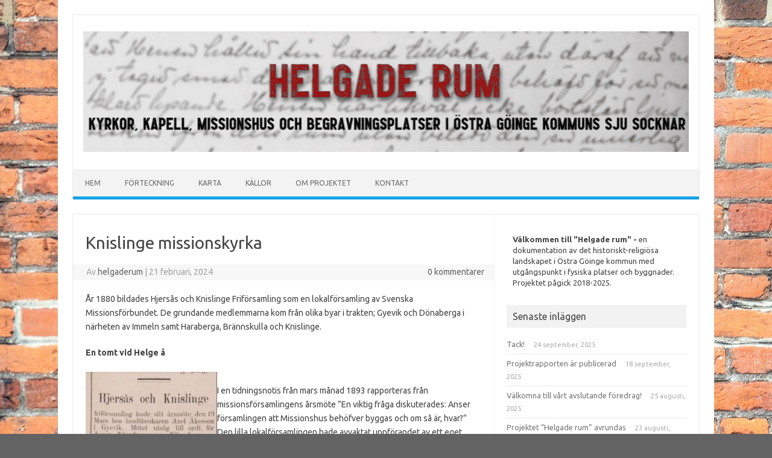

--- FILE ---
content_type: text/html; charset=UTF-8
request_url: https://helgaderum.kulturhistoria.se/2024/02/21/knislinge-missionshus/
body_size: 15985
content:
<!DOCTYPE html>
<!--[if IE 7]>
<html class="ie ie7" lang="sv-SE">
<![endif]-->
<!--[if IE 8]>
<html class="ie ie8" lang="sv-SE">
<![endif]-->
<!--[if !(IE 7) | !(IE 8)  ]><!-->
<html lang="sv-SE">
<!--<![endif]-->
<head>
<meta charset="UTF-8">
<meta name="viewport" content="width=device-width, initial-scale=1">
<link rel="profile" href="http://gmpg.org/xfn/11">
<link rel="pingback" href="https://helgaderum.kulturhistoria.se/xmlrpc.php" />
<!--[if lt IE 9]>
<script src="https://usercontent.one/wp/helgaderum.kulturhistoria.se/wp-content/themes/iconic-one/js/html5.js?media=1758874998" type="text/javascript"></script>
<![endif]-->
<title>Knislinge missionskyrka &#8211; Helgade rum i Östra Göinge</title>
<meta name='robots' content='max-image-preview:large' />
<link rel='dns-prefetch' href='//fonts.googleapis.com' />
<link rel="alternate" type="application/rss+xml" title="Helgade rum i Östra Göinge &raquo; Webbflöde" href="https://helgaderum.kulturhistoria.se/feed/" />
<link rel="alternate" type="application/rss+xml" title="Helgade rum i Östra Göinge &raquo; Kommentarsflöde" href="https://helgaderum.kulturhistoria.se/comments/feed/" />
<link rel="alternate" title="oEmbed (JSON)" type="application/json+oembed" href="https://helgaderum.kulturhistoria.se/wp-json/oembed/1.0/embed?url=https%3A%2F%2Fhelgaderum.kulturhistoria.se%2F2024%2F02%2F21%2Fknislinge-missionshus%2F" />
<link rel="alternate" title="oEmbed (XML)" type="text/xml+oembed" href="https://helgaderum.kulturhistoria.se/wp-json/oembed/1.0/embed?url=https%3A%2F%2Fhelgaderum.kulturhistoria.se%2F2024%2F02%2F21%2Fknislinge-missionshus%2F&#038;format=xml" />
<style id='wp-img-auto-sizes-contain-inline-css' type='text/css'>
img:is([sizes=auto i],[sizes^="auto," i]){contain-intrinsic-size:3000px 1500px}
/*# sourceURL=wp-img-auto-sizes-contain-inline-css */
</style>
<style id='wp-emoji-styles-inline-css' type='text/css'>

	img.wp-smiley, img.emoji {
		display: inline !important;
		border: none !important;
		box-shadow: none !important;
		height: 1em !important;
		width: 1em !important;
		margin: 0 0.07em !important;
		vertical-align: -0.1em !important;
		background: none !important;
		padding: 0 !important;
	}
/*# sourceURL=wp-emoji-styles-inline-css */
</style>
<style id='wp-block-library-inline-css' type='text/css'>
:root{--wp-block-synced-color:#7a00df;--wp-block-synced-color--rgb:122,0,223;--wp-bound-block-color:var(--wp-block-synced-color);--wp-editor-canvas-background:#ddd;--wp-admin-theme-color:#007cba;--wp-admin-theme-color--rgb:0,124,186;--wp-admin-theme-color-darker-10:#006ba1;--wp-admin-theme-color-darker-10--rgb:0,107,160.5;--wp-admin-theme-color-darker-20:#005a87;--wp-admin-theme-color-darker-20--rgb:0,90,135;--wp-admin-border-width-focus:2px}@media (min-resolution:192dpi){:root{--wp-admin-border-width-focus:1.5px}}.wp-element-button{cursor:pointer}:root .has-very-light-gray-background-color{background-color:#eee}:root .has-very-dark-gray-background-color{background-color:#313131}:root .has-very-light-gray-color{color:#eee}:root .has-very-dark-gray-color{color:#313131}:root .has-vivid-green-cyan-to-vivid-cyan-blue-gradient-background{background:linear-gradient(135deg,#00d084,#0693e3)}:root .has-purple-crush-gradient-background{background:linear-gradient(135deg,#34e2e4,#4721fb 50%,#ab1dfe)}:root .has-hazy-dawn-gradient-background{background:linear-gradient(135deg,#faaca8,#dad0ec)}:root .has-subdued-olive-gradient-background{background:linear-gradient(135deg,#fafae1,#67a671)}:root .has-atomic-cream-gradient-background{background:linear-gradient(135deg,#fdd79a,#004a59)}:root .has-nightshade-gradient-background{background:linear-gradient(135deg,#330968,#31cdcf)}:root .has-midnight-gradient-background{background:linear-gradient(135deg,#020381,#2874fc)}:root{--wp--preset--font-size--normal:16px;--wp--preset--font-size--huge:42px}.has-regular-font-size{font-size:1em}.has-larger-font-size{font-size:2.625em}.has-normal-font-size{font-size:var(--wp--preset--font-size--normal)}.has-huge-font-size{font-size:var(--wp--preset--font-size--huge)}.has-text-align-center{text-align:center}.has-text-align-left{text-align:left}.has-text-align-right{text-align:right}.has-fit-text{white-space:nowrap!important}#end-resizable-editor-section{display:none}.aligncenter{clear:both}.items-justified-left{justify-content:flex-start}.items-justified-center{justify-content:center}.items-justified-right{justify-content:flex-end}.items-justified-space-between{justify-content:space-between}.screen-reader-text{border:0;clip-path:inset(50%);height:1px;margin:-1px;overflow:hidden;padding:0;position:absolute;width:1px;word-wrap:normal!important}.screen-reader-text:focus{background-color:#ddd;clip-path:none;color:#444;display:block;font-size:1em;height:auto;left:5px;line-height:normal;padding:15px 23px 14px;text-decoration:none;top:5px;width:auto;z-index:100000}html :where(.has-border-color){border-style:solid}html :where([style*=border-top-color]){border-top-style:solid}html :where([style*=border-right-color]){border-right-style:solid}html :where([style*=border-bottom-color]){border-bottom-style:solid}html :where([style*=border-left-color]){border-left-style:solid}html :where([style*=border-width]){border-style:solid}html :where([style*=border-top-width]){border-top-style:solid}html :where([style*=border-right-width]){border-right-style:solid}html :where([style*=border-bottom-width]){border-bottom-style:solid}html :where([style*=border-left-width]){border-left-style:solid}html :where(img[class*=wp-image-]){height:auto;max-width:100%}:where(figure){margin:0 0 1em}html :where(.is-position-sticky){--wp-admin--admin-bar--position-offset:var(--wp-admin--admin-bar--height,0px)}@media screen and (max-width:600px){html :where(.is-position-sticky){--wp-admin--admin-bar--position-offset:0px}}

/*# sourceURL=wp-block-library-inline-css */
</style><style id='wp-block-image-inline-css' type='text/css'>
.wp-block-image>a,.wp-block-image>figure>a{display:inline-block}.wp-block-image img{box-sizing:border-box;height:auto;max-width:100%;vertical-align:bottom}@media not (prefers-reduced-motion){.wp-block-image img.hide{visibility:hidden}.wp-block-image img.show{animation:show-content-image .4s}}.wp-block-image[style*=border-radius] img,.wp-block-image[style*=border-radius]>a{border-radius:inherit}.wp-block-image.has-custom-border img{box-sizing:border-box}.wp-block-image.aligncenter{text-align:center}.wp-block-image.alignfull>a,.wp-block-image.alignwide>a{width:100%}.wp-block-image.alignfull img,.wp-block-image.alignwide img{height:auto;width:100%}.wp-block-image .aligncenter,.wp-block-image .alignleft,.wp-block-image .alignright,.wp-block-image.aligncenter,.wp-block-image.alignleft,.wp-block-image.alignright{display:table}.wp-block-image .aligncenter>figcaption,.wp-block-image .alignleft>figcaption,.wp-block-image .alignright>figcaption,.wp-block-image.aligncenter>figcaption,.wp-block-image.alignleft>figcaption,.wp-block-image.alignright>figcaption{caption-side:bottom;display:table-caption}.wp-block-image .alignleft{float:left;margin:.5em 1em .5em 0}.wp-block-image .alignright{float:right;margin:.5em 0 .5em 1em}.wp-block-image .aligncenter{margin-left:auto;margin-right:auto}.wp-block-image :where(figcaption){margin-bottom:1em;margin-top:.5em}.wp-block-image.is-style-circle-mask img{border-radius:9999px}@supports ((-webkit-mask-image:none) or (mask-image:none)) or (-webkit-mask-image:none){.wp-block-image.is-style-circle-mask img{border-radius:0;-webkit-mask-image:url('data:image/svg+xml;utf8,<svg viewBox="0 0 100 100" xmlns="http://www.w3.org/2000/svg"><circle cx="50" cy="50" r="50"/></svg>');mask-image:url('data:image/svg+xml;utf8,<svg viewBox="0 0 100 100" xmlns="http://www.w3.org/2000/svg"><circle cx="50" cy="50" r="50"/></svg>');mask-mode:alpha;-webkit-mask-position:center;mask-position:center;-webkit-mask-repeat:no-repeat;mask-repeat:no-repeat;-webkit-mask-size:contain;mask-size:contain}}:root :where(.wp-block-image.is-style-rounded img,.wp-block-image .is-style-rounded img){border-radius:9999px}.wp-block-image figure{margin:0}.wp-lightbox-container{display:flex;flex-direction:column;position:relative}.wp-lightbox-container img{cursor:zoom-in}.wp-lightbox-container img:hover+button{opacity:1}.wp-lightbox-container button{align-items:center;backdrop-filter:blur(16px) saturate(180%);background-color:#5a5a5a40;border:none;border-radius:4px;cursor:zoom-in;display:flex;height:20px;justify-content:center;opacity:0;padding:0;position:absolute;right:16px;text-align:center;top:16px;width:20px;z-index:100}@media not (prefers-reduced-motion){.wp-lightbox-container button{transition:opacity .2s ease}}.wp-lightbox-container button:focus-visible{outline:3px auto #5a5a5a40;outline:3px auto -webkit-focus-ring-color;outline-offset:3px}.wp-lightbox-container button:hover{cursor:pointer;opacity:1}.wp-lightbox-container button:focus{opacity:1}.wp-lightbox-container button:focus,.wp-lightbox-container button:hover,.wp-lightbox-container button:not(:hover):not(:active):not(.has-background){background-color:#5a5a5a40;border:none}.wp-lightbox-overlay{box-sizing:border-box;cursor:zoom-out;height:100vh;left:0;overflow:hidden;position:fixed;top:0;visibility:hidden;width:100%;z-index:100000}.wp-lightbox-overlay .close-button{align-items:center;cursor:pointer;display:flex;justify-content:center;min-height:40px;min-width:40px;padding:0;position:absolute;right:calc(env(safe-area-inset-right) + 16px);top:calc(env(safe-area-inset-top) + 16px);z-index:5000000}.wp-lightbox-overlay .close-button:focus,.wp-lightbox-overlay .close-button:hover,.wp-lightbox-overlay .close-button:not(:hover):not(:active):not(.has-background){background:none;border:none}.wp-lightbox-overlay .lightbox-image-container{height:var(--wp--lightbox-container-height);left:50%;overflow:hidden;position:absolute;top:50%;transform:translate(-50%,-50%);transform-origin:top left;width:var(--wp--lightbox-container-width);z-index:9999999999}.wp-lightbox-overlay .wp-block-image{align-items:center;box-sizing:border-box;display:flex;height:100%;justify-content:center;margin:0;position:relative;transform-origin:0 0;width:100%;z-index:3000000}.wp-lightbox-overlay .wp-block-image img{height:var(--wp--lightbox-image-height);min-height:var(--wp--lightbox-image-height);min-width:var(--wp--lightbox-image-width);width:var(--wp--lightbox-image-width)}.wp-lightbox-overlay .wp-block-image figcaption{display:none}.wp-lightbox-overlay button{background:none;border:none}.wp-lightbox-overlay .scrim{background-color:#fff;height:100%;opacity:.9;position:absolute;width:100%;z-index:2000000}.wp-lightbox-overlay.active{visibility:visible}@media not (prefers-reduced-motion){.wp-lightbox-overlay.active{animation:turn-on-visibility .25s both}.wp-lightbox-overlay.active img{animation:turn-on-visibility .35s both}.wp-lightbox-overlay.show-closing-animation:not(.active){animation:turn-off-visibility .35s both}.wp-lightbox-overlay.show-closing-animation:not(.active) img{animation:turn-off-visibility .25s both}.wp-lightbox-overlay.zoom.active{animation:none;opacity:1;visibility:visible}.wp-lightbox-overlay.zoom.active .lightbox-image-container{animation:lightbox-zoom-in .4s}.wp-lightbox-overlay.zoom.active .lightbox-image-container img{animation:none}.wp-lightbox-overlay.zoom.active .scrim{animation:turn-on-visibility .4s forwards}.wp-lightbox-overlay.zoom.show-closing-animation:not(.active){animation:none}.wp-lightbox-overlay.zoom.show-closing-animation:not(.active) .lightbox-image-container{animation:lightbox-zoom-out .4s}.wp-lightbox-overlay.zoom.show-closing-animation:not(.active) .lightbox-image-container img{animation:none}.wp-lightbox-overlay.zoom.show-closing-animation:not(.active) .scrim{animation:turn-off-visibility .4s forwards}}@keyframes show-content-image{0%{visibility:hidden}99%{visibility:hidden}to{visibility:visible}}@keyframes turn-on-visibility{0%{opacity:0}to{opacity:1}}@keyframes turn-off-visibility{0%{opacity:1;visibility:visible}99%{opacity:0;visibility:visible}to{opacity:0;visibility:hidden}}@keyframes lightbox-zoom-in{0%{transform:translate(calc((-100vw + var(--wp--lightbox-scrollbar-width))/2 + var(--wp--lightbox-initial-left-position)),calc(-50vh + var(--wp--lightbox-initial-top-position))) scale(var(--wp--lightbox-scale))}to{transform:translate(-50%,-50%) scale(1)}}@keyframes lightbox-zoom-out{0%{transform:translate(-50%,-50%) scale(1);visibility:visible}99%{visibility:visible}to{transform:translate(calc((-100vw + var(--wp--lightbox-scrollbar-width))/2 + var(--wp--lightbox-initial-left-position)),calc(-50vh + var(--wp--lightbox-initial-top-position))) scale(var(--wp--lightbox-scale));visibility:hidden}}
/*# sourceURL=https://helgaderum.kulturhistoria.se/wp-includes/blocks/image/style.min.css */
</style>
<style id='wp-block-columns-inline-css' type='text/css'>
.wp-block-columns{box-sizing:border-box;display:flex;flex-wrap:wrap!important}@media (min-width:782px){.wp-block-columns{flex-wrap:nowrap!important}}.wp-block-columns{align-items:normal!important}.wp-block-columns.are-vertically-aligned-top{align-items:flex-start}.wp-block-columns.are-vertically-aligned-center{align-items:center}.wp-block-columns.are-vertically-aligned-bottom{align-items:flex-end}@media (max-width:781px){.wp-block-columns:not(.is-not-stacked-on-mobile)>.wp-block-column{flex-basis:100%!important}}@media (min-width:782px){.wp-block-columns:not(.is-not-stacked-on-mobile)>.wp-block-column{flex-basis:0;flex-grow:1}.wp-block-columns:not(.is-not-stacked-on-mobile)>.wp-block-column[style*=flex-basis]{flex-grow:0}}.wp-block-columns.is-not-stacked-on-mobile{flex-wrap:nowrap!important}.wp-block-columns.is-not-stacked-on-mobile>.wp-block-column{flex-basis:0;flex-grow:1}.wp-block-columns.is-not-stacked-on-mobile>.wp-block-column[style*=flex-basis]{flex-grow:0}:where(.wp-block-columns){margin-bottom:1.75em}:where(.wp-block-columns.has-background){padding:1.25em 2.375em}.wp-block-column{flex-grow:1;min-width:0;overflow-wrap:break-word;word-break:break-word}.wp-block-column.is-vertically-aligned-top{align-self:flex-start}.wp-block-column.is-vertically-aligned-center{align-self:center}.wp-block-column.is-vertically-aligned-bottom{align-self:flex-end}.wp-block-column.is-vertically-aligned-stretch{align-self:stretch}.wp-block-column.is-vertically-aligned-bottom,.wp-block-column.is-vertically-aligned-center,.wp-block-column.is-vertically-aligned-top{width:100%}
/*# sourceURL=https://helgaderum.kulturhistoria.se/wp-includes/blocks/columns/style.min.css */
</style>
<style id='wp-block-paragraph-inline-css' type='text/css'>
.is-small-text{font-size:.875em}.is-regular-text{font-size:1em}.is-large-text{font-size:2.25em}.is-larger-text{font-size:3em}.has-drop-cap:not(:focus):first-letter{float:left;font-size:8.4em;font-style:normal;font-weight:100;line-height:.68;margin:.05em .1em 0 0;text-transform:uppercase}body.rtl .has-drop-cap:not(:focus):first-letter{float:none;margin-left:.1em}p.has-drop-cap.has-background{overflow:hidden}:root :where(p.has-background){padding:1.25em 2.375em}:where(p.has-text-color:not(.has-link-color)) a{color:inherit}p.has-text-align-left[style*="writing-mode:vertical-lr"],p.has-text-align-right[style*="writing-mode:vertical-rl"]{rotate:180deg}
/*# sourceURL=https://helgaderum.kulturhistoria.se/wp-includes/blocks/paragraph/style.min.css */
</style>
<style id='global-styles-inline-css' type='text/css'>
:root{--wp--preset--aspect-ratio--square: 1;--wp--preset--aspect-ratio--4-3: 4/3;--wp--preset--aspect-ratio--3-4: 3/4;--wp--preset--aspect-ratio--3-2: 3/2;--wp--preset--aspect-ratio--2-3: 2/3;--wp--preset--aspect-ratio--16-9: 16/9;--wp--preset--aspect-ratio--9-16: 9/16;--wp--preset--color--black: #000000;--wp--preset--color--cyan-bluish-gray: #abb8c3;--wp--preset--color--white: #ffffff;--wp--preset--color--pale-pink: #f78da7;--wp--preset--color--vivid-red: #cf2e2e;--wp--preset--color--luminous-vivid-orange: #ff6900;--wp--preset--color--luminous-vivid-amber: #fcb900;--wp--preset--color--light-green-cyan: #7bdcb5;--wp--preset--color--vivid-green-cyan: #00d084;--wp--preset--color--pale-cyan-blue: #8ed1fc;--wp--preset--color--vivid-cyan-blue: #0693e3;--wp--preset--color--vivid-purple: #9b51e0;--wp--preset--gradient--vivid-cyan-blue-to-vivid-purple: linear-gradient(135deg,rgb(6,147,227) 0%,rgb(155,81,224) 100%);--wp--preset--gradient--light-green-cyan-to-vivid-green-cyan: linear-gradient(135deg,rgb(122,220,180) 0%,rgb(0,208,130) 100%);--wp--preset--gradient--luminous-vivid-amber-to-luminous-vivid-orange: linear-gradient(135deg,rgb(252,185,0) 0%,rgb(255,105,0) 100%);--wp--preset--gradient--luminous-vivid-orange-to-vivid-red: linear-gradient(135deg,rgb(255,105,0) 0%,rgb(207,46,46) 100%);--wp--preset--gradient--very-light-gray-to-cyan-bluish-gray: linear-gradient(135deg,rgb(238,238,238) 0%,rgb(169,184,195) 100%);--wp--preset--gradient--cool-to-warm-spectrum: linear-gradient(135deg,rgb(74,234,220) 0%,rgb(151,120,209) 20%,rgb(207,42,186) 40%,rgb(238,44,130) 60%,rgb(251,105,98) 80%,rgb(254,248,76) 100%);--wp--preset--gradient--blush-light-purple: linear-gradient(135deg,rgb(255,206,236) 0%,rgb(152,150,240) 100%);--wp--preset--gradient--blush-bordeaux: linear-gradient(135deg,rgb(254,205,165) 0%,rgb(254,45,45) 50%,rgb(107,0,62) 100%);--wp--preset--gradient--luminous-dusk: linear-gradient(135deg,rgb(255,203,112) 0%,rgb(199,81,192) 50%,rgb(65,88,208) 100%);--wp--preset--gradient--pale-ocean: linear-gradient(135deg,rgb(255,245,203) 0%,rgb(182,227,212) 50%,rgb(51,167,181) 100%);--wp--preset--gradient--electric-grass: linear-gradient(135deg,rgb(202,248,128) 0%,rgb(113,206,126) 100%);--wp--preset--gradient--midnight: linear-gradient(135deg,rgb(2,3,129) 0%,rgb(40,116,252) 100%);--wp--preset--font-size--small: 13px;--wp--preset--font-size--medium: 20px;--wp--preset--font-size--large: 36px;--wp--preset--font-size--x-large: 42px;--wp--preset--spacing--20: 0.44rem;--wp--preset--spacing--30: 0.67rem;--wp--preset--spacing--40: 1rem;--wp--preset--spacing--50: 1.5rem;--wp--preset--spacing--60: 2.25rem;--wp--preset--spacing--70: 3.38rem;--wp--preset--spacing--80: 5.06rem;--wp--preset--shadow--natural: 6px 6px 9px rgba(0, 0, 0, 0.2);--wp--preset--shadow--deep: 12px 12px 50px rgba(0, 0, 0, 0.4);--wp--preset--shadow--sharp: 6px 6px 0px rgba(0, 0, 0, 0.2);--wp--preset--shadow--outlined: 6px 6px 0px -3px rgb(255, 255, 255), 6px 6px rgb(0, 0, 0);--wp--preset--shadow--crisp: 6px 6px 0px rgb(0, 0, 0);}:where(.is-layout-flex){gap: 0.5em;}:where(.is-layout-grid){gap: 0.5em;}body .is-layout-flex{display: flex;}.is-layout-flex{flex-wrap: wrap;align-items: center;}.is-layout-flex > :is(*, div){margin: 0;}body .is-layout-grid{display: grid;}.is-layout-grid > :is(*, div){margin: 0;}:where(.wp-block-columns.is-layout-flex){gap: 2em;}:where(.wp-block-columns.is-layout-grid){gap: 2em;}:where(.wp-block-post-template.is-layout-flex){gap: 1.25em;}:where(.wp-block-post-template.is-layout-grid){gap: 1.25em;}.has-black-color{color: var(--wp--preset--color--black) !important;}.has-cyan-bluish-gray-color{color: var(--wp--preset--color--cyan-bluish-gray) !important;}.has-white-color{color: var(--wp--preset--color--white) !important;}.has-pale-pink-color{color: var(--wp--preset--color--pale-pink) !important;}.has-vivid-red-color{color: var(--wp--preset--color--vivid-red) !important;}.has-luminous-vivid-orange-color{color: var(--wp--preset--color--luminous-vivid-orange) !important;}.has-luminous-vivid-amber-color{color: var(--wp--preset--color--luminous-vivid-amber) !important;}.has-light-green-cyan-color{color: var(--wp--preset--color--light-green-cyan) !important;}.has-vivid-green-cyan-color{color: var(--wp--preset--color--vivid-green-cyan) !important;}.has-pale-cyan-blue-color{color: var(--wp--preset--color--pale-cyan-blue) !important;}.has-vivid-cyan-blue-color{color: var(--wp--preset--color--vivid-cyan-blue) !important;}.has-vivid-purple-color{color: var(--wp--preset--color--vivid-purple) !important;}.has-black-background-color{background-color: var(--wp--preset--color--black) !important;}.has-cyan-bluish-gray-background-color{background-color: var(--wp--preset--color--cyan-bluish-gray) !important;}.has-white-background-color{background-color: var(--wp--preset--color--white) !important;}.has-pale-pink-background-color{background-color: var(--wp--preset--color--pale-pink) !important;}.has-vivid-red-background-color{background-color: var(--wp--preset--color--vivid-red) !important;}.has-luminous-vivid-orange-background-color{background-color: var(--wp--preset--color--luminous-vivid-orange) !important;}.has-luminous-vivid-amber-background-color{background-color: var(--wp--preset--color--luminous-vivid-amber) !important;}.has-light-green-cyan-background-color{background-color: var(--wp--preset--color--light-green-cyan) !important;}.has-vivid-green-cyan-background-color{background-color: var(--wp--preset--color--vivid-green-cyan) !important;}.has-pale-cyan-blue-background-color{background-color: var(--wp--preset--color--pale-cyan-blue) !important;}.has-vivid-cyan-blue-background-color{background-color: var(--wp--preset--color--vivid-cyan-blue) !important;}.has-vivid-purple-background-color{background-color: var(--wp--preset--color--vivid-purple) !important;}.has-black-border-color{border-color: var(--wp--preset--color--black) !important;}.has-cyan-bluish-gray-border-color{border-color: var(--wp--preset--color--cyan-bluish-gray) !important;}.has-white-border-color{border-color: var(--wp--preset--color--white) !important;}.has-pale-pink-border-color{border-color: var(--wp--preset--color--pale-pink) !important;}.has-vivid-red-border-color{border-color: var(--wp--preset--color--vivid-red) !important;}.has-luminous-vivid-orange-border-color{border-color: var(--wp--preset--color--luminous-vivid-orange) !important;}.has-luminous-vivid-amber-border-color{border-color: var(--wp--preset--color--luminous-vivid-amber) !important;}.has-light-green-cyan-border-color{border-color: var(--wp--preset--color--light-green-cyan) !important;}.has-vivid-green-cyan-border-color{border-color: var(--wp--preset--color--vivid-green-cyan) !important;}.has-pale-cyan-blue-border-color{border-color: var(--wp--preset--color--pale-cyan-blue) !important;}.has-vivid-cyan-blue-border-color{border-color: var(--wp--preset--color--vivid-cyan-blue) !important;}.has-vivid-purple-border-color{border-color: var(--wp--preset--color--vivid-purple) !important;}.has-vivid-cyan-blue-to-vivid-purple-gradient-background{background: var(--wp--preset--gradient--vivid-cyan-blue-to-vivid-purple) !important;}.has-light-green-cyan-to-vivid-green-cyan-gradient-background{background: var(--wp--preset--gradient--light-green-cyan-to-vivid-green-cyan) !important;}.has-luminous-vivid-amber-to-luminous-vivid-orange-gradient-background{background: var(--wp--preset--gradient--luminous-vivid-amber-to-luminous-vivid-orange) !important;}.has-luminous-vivid-orange-to-vivid-red-gradient-background{background: var(--wp--preset--gradient--luminous-vivid-orange-to-vivid-red) !important;}.has-very-light-gray-to-cyan-bluish-gray-gradient-background{background: var(--wp--preset--gradient--very-light-gray-to-cyan-bluish-gray) !important;}.has-cool-to-warm-spectrum-gradient-background{background: var(--wp--preset--gradient--cool-to-warm-spectrum) !important;}.has-blush-light-purple-gradient-background{background: var(--wp--preset--gradient--blush-light-purple) !important;}.has-blush-bordeaux-gradient-background{background: var(--wp--preset--gradient--blush-bordeaux) !important;}.has-luminous-dusk-gradient-background{background: var(--wp--preset--gradient--luminous-dusk) !important;}.has-pale-ocean-gradient-background{background: var(--wp--preset--gradient--pale-ocean) !important;}.has-electric-grass-gradient-background{background: var(--wp--preset--gradient--electric-grass) !important;}.has-midnight-gradient-background{background: var(--wp--preset--gradient--midnight) !important;}.has-small-font-size{font-size: var(--wp--preset--font-size--small) !important;}.has-medium-font-size{font-size: var(--wp--preset--font-size--medium) !important;}.has-large-font-size{font-size: var(--wp--preset--font-size--large) !important;}.has-x-large-font-size{font-size: var(--wp--preset--font-size--x-large) !important;}
:where(.wp-block-columns.is-layout-flex){gap: 2em;}:where(.wp-block-columns.is-layout-grid){gap: 2em;}
/*# sourceURL=global-styles-inline-css */
</style>
<style id='core-block-supports-inline-css' type='text/css'>
.wp-container-core-columns-is-layout-9d6595d7{flex-wrap:nowrap;}
/*# sourceURL=core-block-supports-inline-css */
</style>

<style id='classic-theme-styles-inline-css' type='text/css'>
/*! This file is auto-generated */
.wp-block-button__link{color:#fff;background-color:#32373c;border-radius:9999px;box-shadow:none;text-decoration:none;padding:calc(.667em + 2px) calc(1.333em + 2px);font-size:1.125em}.wp-block-file__button{background:#32373c;color:#fff;text-decoration:none}
/*# sourceURL=/wp-includes/css/classic-themes.min.css */
</style>
<link rel='stylesheet' id='themonic-fonts-css' href='https://fonts.googleapis.com/css?family=Ubuntu%3A400%2C700&#038;subset=latin%2Clatin-ext' type='text/css' media='all' />
<link rel='stylesheet' id='themonic-style-css' href='https://usercontent.one/wp/helgaderum.kulturhistoria.se/wp-content/themes/iconic-one/style.css?ver=2.4&media=1758874998' type='text/css' media='all' />
<link rel='stylesheet' id='custom-style-css' href='https://usercontent.one/wp/helgaderum.kulturhistoria.se/wp-content/themes/iconic-one/custom.css?ver=6.9&media=1758874998' type='text/css' media='all' />
<link rel="https://api.w.org/" href="https://helgaderum.kulturhistoria.se/wp-json/" /><link rel="alternate" title="JSON" type="application/json" href="https://helgaderum.kulturhistoria.se/wp-json/wp/v2/posts/2284" /><link rel="EditURI" type="application/rsd+xml" title="RSD" href="https://helgaderum.kulturhistoria.se/xmlrpc.php?rsd" />
<meta name="generator" content="WordPress 6.9" />
<link rel="canonical" href="https://helgaderum.kulturhistoria.se/2024/02/21/knislinge-missionshus/" />
<link rel='shortlink' href='https://helgaderum.kulturhistoria.se/?p=2284' />
<style>[class*=" icon-oc-"],[class^=icon-oc-]{speak:none;font-style:normal;font-weight:400;font-variant:normal;text-transform:none;line-height:1;-webkit-font-smoothing:antialiased;-moz-osx-font-smoothing:grayscale}.icon-oc-one-com-white-32px-fill:before{content:"901"}.icon-oc-one-com:before{content:"900"}#one-com-icon,.toplevel_page_onecom-wp .wp-menu-image{speak:none;display:flex;align-items:center;justify-content:center;text-transform:none;line-height:1;-webkit-font-smoothing:antialiased;-moz-osx-font-smoothing:grayscale}.onecom-wp-admin-bar-item>a,.toplevel_page_onecom-wp>.wp-menu-name{font-size:16px;font-weight:400;line-height:1}.toplevel_page_onecom-wp>.wp-menu-name img{width:69px;height:9px;}.wp-submenu-wrap.wp-submenu>.wp-submenu-head>img{width:88px;height:auto}.onecom-wp-admin-bar-item>a img{height:7px!important}.onecom-wp-admin-bar-item>a img,.toplevel_page_onecom-wp>.wp-menu-name img{opacity:.8}.onecom-wp-admin-bar-item.hover>a img,.toplevel_page_onecom-wp.wp-has-current-submenu>.wp-menu-name img,li.opensub>a.toplevel_page_onecom-wp>.wp-menu-name img{opacity:1}#one-com-icon:before,.onecom-wp-admin-bar-item>a:before,.toplevel_page_onecom-wp>.wp-menu-image:before{content:'';position:static!important;background-color:rgba(240,245,250,.4);border-radius:102px;width:18px;height:18px;padding:0!important}.onecom-wp-admin-bar-item>a:before{width:14px;height:14px}.onecom-wp-admin-bar-item.hover>a:before,.toplevel_page_onecom-wp.opensub>a>.wp-menu-image:before,.toplevel_page_onecom-wp.wp-has-current-submenu>.wp-menu-image:before{background-color:#76b82a}.onecom-wp-admin-bar-item>a{display:inline-flex!important;align-items:center;justify-content:center}#one-com-logo-wrapper{font-size:4em}#one-com-icon{vertical-align:middle}.imagify-welcome{display:none !important;}</style><style type="text/css" id="custom-background-css">
body.custom-background { background-color: #636363; background-image: url("https://usercontent.one/wp/helgaderum.kulturhistoria.se/wp-content/uploads/2024/09/wall-1733668_1920.jpg?media=1758874998"); background-position: left top; background-size: auto; background-repeat: no-repeat; background-attachment: fixed; }
</style>
	</head>
<body class="wp-singular post-template-default single single-post postid-2284 single-format-standard custom-background wp-theme-iconic-one custom-font-enabled single-author">
<div id="page" class="site">
	<a class="skip-link screen-reader-text" href="#main" title="Hoppa till innehåll">Hoppa till innehåll</a>
	<header id="masthead" class="site-header" role="banner">
					
		<div class="themonic-logo">
        <a href="https://helgaderum.kulturhistoria.se/" title="Helgade rum i Östra Göinge" rel="home"><img src="https://usercontent.one/wp/helgaderum.kulturhistoria.se/wp-content/uploads/2022/10/rubrikbild3.jpg?media=1758874998" alt="Helgade rum i Östra Göinge"></a>
		</div>
				
		<nav id="site-navigation" class="themonic-nav" role="navigation">
		<button class="menu-toggle" aria-controls="menu-top" aria-expanded="false">Meny<label class="iomenu">
  <div class="iolines"></div>
  <div class="iolines"></div>
  <div class="iolines"></div>
</label></button>
			<ul id="menu-top" class="nav-menu"><li id="menu-item-106" class="menu-item menu-item-type-custom menu-item-object-custom menu-item-home menu-item-106"><a href="https://helgaderum.kulturhistoria.se/">Hem</a></li>
<li id="menu-item-1796" class="menu-item menu-item-type-post_type menu-item-object-page menu-item-1796"><a href="https://helgaderum.kulturhistoria.se/forteckning/">Förteckning</a></li>
<li id="menu-item-748" class="menu-item menu-item-type-post_type menu-item-object-page menu-item-748"><a href="https://helgaderum.kulturhistoria.se/karta-2/">Karta</a></li>
<li id="menu-item-247" class="menu-item menu-item-type-post_type menu-item-object-page menu-item-247"><a href="https://helgaderum.kulturhistoria.se/kallor/">Källor</a></li>
<li id="menu-item-131" class="menu-item menu-item-type-post_type menu-item-object-page menu-item-131"><a href="https://helgaderum.kulturhistoria.se/om-projektet/">Om projektet</a></li>
<li id="menu-item-137" class="menu-item menu-item-type-post_type menu-item-object-page menu-item-137"><a href="https://helgaderum.kulturhistoria.se/kontakt/">Kontakt</a></li>
</ul>		</nav><!-- #site-navigation -->
		<div class="clear"></div>
	</header><!-- #masthead -->
<div id="main" class="wrapper">	<div id="primary" class="site-content">
		<div id="content" role="main">

			
				
	<article id="post-2284" class="post-2284 post type-post status-publish format-standard hentry category-brannskulla category-equmeniakyrkan category-hjarsas category-knislinge category-svenska-missionsforbundet">
				<header class="entry-header">
						<h1 class="entry-title">Knislinge missionskyrka</h1>
									
		<div class="below-title-meta">
		<div class="adt">
		Av        <span class="vcard author">
			<span class="fn"><a href="https://helgaderum.kulturhistoria.se/author/helgaderum/" title="Inlägg av helgaderum" rel="author">helgaderum</a></span>
        </span>
        <span class="meta-sep">|</span> 
				
				<span class="date updated">21 februari, 2024</span>
				 
        </div>
		<div class="adt-comment">
		<a class="link-comments" href="https://helgaderum.kulturhistoria.se/2024/02/21/knislinge-missionshus/#respond">0 kommentarer</a> 
        </div>       
		</div><!-- below title meta end -->
			
						
		</header><!-- .entry-header -->

							<div class="entry-content">
												
<p>År 1880 bildades Hjersås och Knislinge Friförsamling som en lokalförsamling av Svenska Missionsförbundet. De grundande medlemmarna kom från olika byar i trakten; Gyevik och Dönaberga i närheten av Immeln samt Haraberga, Brännskulla och Knislinge.</p>



<p><strong>En tomt vid Helge å</strong> </p>



<div class="wp-block-columns is-layout-flex wp-container-core-columns-is-layout-9d6595d7 wp-block-columns-is-layout-flex">
<div class="wp-block-column is-layout-flow wp-block-column-is-layout-flow" style="flex-basis:33.33%"><div class="wp-block-image">
<figure class="aligncenter size-full"><img fetchpriority="high" decoding="async" width="251" height="808" src="https://usercontent.one/wp/helgaderum.kulturhistoria.se/wp-content/uploads/2024/02/Bild-2_1893-3.jpg?media=1758874998" alt="" class="wp-image-2291" srcset="https://usercontent.one/wp/helgaderum.kulturhistoria.se/wp-content/uploads/2024/02/Bild-2_1893-3.jpg?media=1758874998 251w, https://usercontent.one/wp/helgaderum.kulturhistoria.se/wp-content/uploads/2024/02/Bild-2_1893-3-93x300.jpg?media=1758874998 93w" sizes="(max-width: 251px) 100vw, 251px" /></figure>
</div></div>



<div class="wp-block-column is-layout-flow wp-block-column-is-layout-flow" style="flex-basis:66.66%">
<p>I en tidningsnotis från mars månad 1893 rapporteras från missionsförsamlingens årsmöte ”En viktig fråga diskuterades: Anser församlingen att Missionshus behöfver byggas och om så är, hvar?” Den lilla lokalförsamlingen hade avvaktat uppförandet av ett eget missionshus eftersom Hjersåslilla missionsförening hade ett missionshus i närheten och förhoppningen var att man skulle kunna samverka. Av någon anledning kom dessa planer på skam, och församlingen beslutade därför att bygga ett missionshus för egen räkning. Man kom att arrendera en tomt på Helge å östra sida som hörde till en del av hemmanet Hjärsåslilla nr 4. Ett drygt år senare, i augusti 1894, bjöd församlingen via en tidningsannons in till två dagars invigning under medverkan av flera predikanter.</p>


<div class="wp-block-image">
<figure class="aligncenter size-full"><img decoding="async" width="809" height="491" src="https://usercontent.one/wp/helgaderum.kulturhistoria.se/wp-content/uploads/2024/02/bild-3-_-missionsforsamling-invigning-2.png?media=1758874998" alt="" class="wp-image-2292" srcset="https://usercontent.one/wp/helgaderum.kulturhistoria.se/wp-content/uploads/2024/02/bild-3-_-missionsforsamling-invigning-2.png?media=1758874998 809w, https://usercontent.one/wp/helgaderum.kulturhistoria.se/wp-content/uploads/2024/02/bild-3-_-missionsforsamling-invigning-2-300x182.png?media=1758874998 300w, https://usercontent.one/wp/helgaderum.kulturhistoria.se/wp-content/uploads/2024/02/bild-3-_-missionsforsamling-invigning-2-768x466.png?media=1758874998 768w, https://usercontent.one/wp/helgaderum.kulturhistoria.se/wp-content/uploads/2024/02/bild-3-_-missionsforsamling-invigning-2-660x401.png?media=1758874998 660w" sizes="(max-width: 809px) 100vw, 809px" /><figcaption class="wp-element-caption"><em>Klipp ur Kristianstadsbladet 1893 resp. 1894-08-07. </em></figcaption></figure>
</div></div>
</div>



<p><strong>Missionskyrkan</strong></p>


<div class="wp-block-image">
<figure class="aligncenter size-large"><img decoding="async" width="1024" height="640" src="https://usercontent.one/wp/helgaderum.kulturhistoria.se/wp-content/uploads/2024/02/Bild-1_-Missionshuset-1024x640.jpg?media=1758874998" alt="" class="wp-image-2294" srcset="https://usercontent.one/wp/helgaderum.kulturhistoria.se/wp-content/uploads/2024/02/Bild-1_-Missionshuset-1024x640.jpg?media=1758874998 1024w, https://usercontent.one/wp/helgaderum.kulturhistoria.se/wp-content/uploads/2024/02/Bild-1_-Missionshuset-300x188.jpg?media=1758874998 300w, https://usercontent.one/wp/helgaderum.kulturhistoria.se/wp-content/uploads/2024/02/Bild-1_-Missionshuset-768x480.jpg?media=1758874998 768w, https://usercontent.one/wp/helgaderum.kulturhistoria.se/wp-content/uploads/2024/02/Bild-1_-Missionshuset-1536x960.jpg?media=1758874998 1536w, https://usercontent.one/wp/helgaderum.kulturhistoria.se/wp-content/uploads/2024/02/Bild-1_-Missionshuset-2048x1280.jpg?media=1758874998 2048w, https://usercontent.one/wp/helgaderum.kulturhistoria.se/wp-content/uploads/2024/02/Bild-1_-Missionshuset-660x413.jpg?media=1758874998 660w" sizes="(max-width: 1024px) 100vw, 1024px" /><figcaption class="wp-element-caption"><em>Missionskyrkan omkring 1955. Hämtat ur Minnesskrift för Knislinge missionsförsamling, som gavs ut samma år. </em></figcaption></figure>
</div>


<p>I samband med en lantmäteriförrättning 1905 köpte friförsamlingen tomten. Den tillhörande kartan visar att bebyggelsen var koncentrerad till tomterna närmast ån och att åkermark tog vid öster därom. Missionshustomten var den nordligast bebyggda tomten. Utöver missionskyrkan, där det också rymdes en bostad för predikant med familj, låg i tomtens nordöstra hörn en liten uthusbyggnad som förmodligen var ett dass. Närmaste granne i söder var ett bostadshus med uthuslänga som ägdes av församlingens ordförande Nils Jeppsson.&nbsp; </p>


<div class="wp-block-image">
<figure class="aligncenter size-large"><img loading="lazy" decoding="async" width="700" height="1024" src="https://usercontent.one/wp/helgaderum.kulturhistoria.se/wp-content/uploads/2024/02/bild-4_1905-m-pil-700x1024.jpg?media=1758874998" alt="" class="wp-image-2295" srcset="https://usercontent.one/wp/helgaderum.kulturhistoria.se/wp-content/uploads/2024/02/bild-4_1905-m-pil-700x1024.jpg?media=1758874998 700w, https://usercontent.one/wp/helgaderum.kulturhistoria.se/wp-content/uploads/2024/02/bild-4_1905-m-pil-205x300.jpg?media=1758874998 205w, https://usercontent.one/wp/helgaderum.kulturhistoria.se/wp-content/uploads/2024/02/bild-4_1905-m-pil-768x1124.jpg?media=1758874998 768w, https://usercontent.one/wp/helgaderum.kulturhistoria.se/wp-content/uploads/2024/02/bild-4_1905-m-pil-1050x1536.jpg?media=1758874998 1050w, https://usercontent.one/wp/helgaderum.kulturhistoria.se/wp-content/uploads/2024/02/bild-4_1905-m-pil-1399x2048.jpg?media=1758874998 1399w, https://usercontent.one/wp/helgaderum.kulturhistoria.se/wp-content/uploads/2024/02/bild-4_1905-m-pil-660x966.jpg?media=1758874998 660w, https://usercontent.one/wp/helgaderum.kulturhistoria.se/wp-content/uploads/2024/02/bild-4_1905-m-pil-scaled.jpg?media=1758874998 1749w" sizes="auto, (max-width: 700px) 100vw, 700px" /><figcaption class="wp-element-caption"><em>Karta från lantmäteriförrättning 1905 i samband med att församlingen friköper tomten. Röd pil pekar ut fastigheten. Källa: Lantmäteriets söktjänst Historiska kartor</em>. </figcaption></figure>
</div>

<div class="wp-block-image">
<figure class="aligncenter size-large"><img loading="lazy" decoding="async" width="1024" height="614" src="https://usercontent.one/wp/helgaderum.kulturhistoria.se/wp-content/uploads/2024/02/Bild-5_Haradskartan-1926_1934-1024x614.png?media=1758874998" alt="" class="wp-image-2296" srcset="https://usercontent.one/wp/helgaderum.kulturhistoria.se/wp-content/uploads/2024/02/Bild-5_Haradskartan-1926_1934-1024x614.png?media=1758874998 1024w, https://usercontent.one/wp/helgaderum.kulturhistoria.se/wp-content/uploads/2024/02/Bild-5_Haradskartan-1926_1934-300x180.png?media=1758874998 300w, https://usercontent.one/wp/helgaderum.kulturhistoria.se/wp-content/uploads/2024/02/Bild-5_Haradskartan-1926_1934-768x461.png?media=1758874998 768w, https://usercontent.one/wp/helgaderum.kulturhistoria.se/wp-content/uploads/2024/02/Bild-5_Haradskartan-1926_1934-1536x921.png?media=1758874998 1536w, https://usercontent.one/wp/helgaderum.kulturhistoria.se/wp-content/uploads/2024/02/Bild-5_Haradskartan-1926_1934-660x396.png?media=1758874998 660w, https://usercontent.one/wp/helgaderum.kulturhistoria.se/wp-content/uploads/2024/02/Bild-5_Haradskartan-1926_1934.png?media=1758874998 1731w" sizes="auto, (max-width: 1024px) 100vw, 1024px" /><figcaption class="wp-element-caption"><em>Häradskartan från 1926–1934. I bildens högra del syns Helge å och på dess östra strand är tomten med missionskyrkan och möjligtvis pastorsbostaden markerade med en röd cirkel. Häradskartan är hämtad från kartbild.com.</em></figcaption></figure>
</div>


<p><strong>Många ombyggnationer</strong></p>



<p>1938 renoverades missionskyrkan och direkt norr om detta uppfördes en fristående pastorsbostad. Fotografier från tiden vittnar om att båda byggnaderna var putsade och avfärgade i ljus kulör. Båda hade sadeltak, sannolikt täckta med ett flackt tvåkupigt tegel. Missionskyrkan hade en ingång i öster och stora fönster med två spröjsade lufter nedtill och två enkla lufter upptill. Längs fasaden fanns en frodig blomsterrabatt. Pastorsbostaden var en tidsenlig villa med dörr åt söder, i riktning mot missionskyrkan. Den predikantbostad som tidigare rymdes i missionshuset byggdes vid samma tillfälle om till en vaktmästarbostad och en mindre samlingslokal. På slutet av 1950-talet grävdes en källarvåning ut under huset för att rymma ungdomslokaler. 1965 renoverades den stora salen i missionskyrkan enligt tidens ideal; bland annat kläddes innertaket med brädor likt ett flackt tunnvalv och inredningen förnyades. Korpartiet markerades av en valvbåge i ek och i fönstren sattes gultonade glasrutor. Under 1970-talet kläddes både missionskyrkan och pastorsbostaden med vitt fasadtegel.</p>


<div class="wp-block-image">
<figure class="aligncenter size-large"><img loading="lazy" decoding="async" width="1024" height="689" src="https://usercontent.one/wp/helgaderum.kulturhistoria.se/wp-content/uploads/2024/02/Bild-6_-pastorsbostaden-1024x689.jpg?media=1758874998" alt="" class="wp-image-2298" srcset="https://usercontent.one/wp/helgaderum.kulturhistoria.se/wp-content/uploads/2024/02/Bild-6_-pastorsbostaden-1024x689.jpg?media=1758874998 1024w, https://usercontent.one/wp/helgaderum.kulturhistoria.se/wp-content/uploads/2024/02/Bild-6_-pastorsbostaden-300x202.jpg?media=1758874998 300w, https://usercontent.one/wp/helgaderum.kulturhistoria.se/wp-content/uploads/2024/02/Bild-6_-pastorsbostaden-768x516.jpg?media=1758874998 768w, https://usercontent.one/wp/helgaderum.kulturhistoria.se/wp-content/uploads/2024/02/Bild-6_-pastorsbostaden-1536x1033.jpg?media=1758874998 1536w, https://usercontent.one/wp/helgaderum.kulturhistoria.se/wp-content/uploads/2024/02/Bild-6_-pastorsbostaden-2048x1377.jpg?media=1758874998 2048w, https://usercontent.one/wp/helgaderum.kulturhistoria.se/wp-content/uploads/2024/02/Bild-6_-pastorsbostaden-660x444.jpg?media=1758874998 660w" sizes="auto, (max-width: 1024px) 100vw, 1024px" /><figcaption class="wp-element-caption"><em>1938 byggdes en pastorsbostad direkt norr om Missionskyrkan. </em><em>Det var en tidsenligt, slätputsad villa. Fotografiet är taget kring 1955 och hämtat ur Minnesskrift för Knislinge missionsförsamling utgiven samma år.</em></figcaption></figure>
</div>

<div class="wp-block-image">
<figure class="aligncenter size-large"><img loading="lazy" decoding="async" width="1024" height="683" src="https://usercontent.one/wp/helgaderum.kulturhistoria.se/wp-content/uploads/2024/02/Bild-7_Knislinge-missionskyrka-2023-06-30-12.43.44-1024x683.jpg?media=1758874998" alt="" class="wp-image-2300" srcset="https://usercontent.one/wp/helgaderum.kulturhistoria.se/wp-content/uploads/2024/02/Bild-7_Knislinge-missionskyrka-2023-06-30-12.43.44-1024x683.jpg?media=1758874998 1024w, https://usercontent.one/wp/helgaderum.kulturhistoria.se/wp-content/uploads/2024/02/Bild-7_Knislinge-missionskyrka-2023-06-30-12.43.44-300x200.jpg?media=1758874998 300w, https://usercontent.one/wp/helgaderum.kulturhistoria.se/wp-content/uploads/2024/02/Bild-7_Knislinge-missionskyrka-2023-06-30-12.43.44-768x512.jpg?media=1758874998 768w, https://usercontent.one/wp/helgaderum.kulturhistoria.se/wp-content/uploads/2024/02/Bild-7_Knislinge-missionskyrka-2023-06-30-12.43.44-1536x1024.jpg?media=1758874998 1536w, https://usercontent.one/wp/helgaderum.kulturhistoria.se/wp-content/uploads/2024/02/Bild-7_Knislinge-missionskyrka-2023-06-30-12.43.44-2048x1365.jpg?media=1758874998 2048w, https://usercontent.one/wp/helgaderum.kulturhistoria.se/wp-content/uploads/2024/02/Bild-7_Knislinge-missionskyrka-2023-06-30-12.43.44-660x440.jpg?media=1758874998 660w" sizes="auto, (max-width: 1024px) 100vw, 1024px" /><figcaption class="wp-element-caption"><em>Knislinge missionskyrka med den före detta pastorsbostaden i bakgrunden, sommaren 2023. Foto: Åsa Eriksson Green. </em></figcaption></figure>
</div>


<p><strong>Verksamheter</strong></p>



<p>I minnesskriften från 1955 berättas om regelbundna gudstjänster och möten i församlingens samtliga missionshus, kör- och musikverksamhet och söndagsskola. Det berättas också om ett stort engagemang för ”den yttre missionen” genom ekonomisk stöttning av missionärer på olika platser i världen. Bland annat hölls en årlig auktion på annandag jul för att samla in pengar för syftet. Syföreningens arbete lyfts särskilt fram som en stor inkomstkälla som i sin tur möjliggjorde församlingens sociala arbete och stöttning av missionärer. Sedan 1959 drivs scoutverksamhet i församlingen. När verksamheten 1969 hade brist på lokaler fick man av dåvarande Knislinge kommun möjlighet att använda den gamla Åstringagården i samhällets centrum som sedan blev en vedertagen lokal för scoutrörelsen. Under 2000-talet har missionshuset återigen moderniserats och scoutverksamheten flyttat tillbaka till missionskyrkan.</p>


<div class="wp-block-image">
<figure class="aligncenter size-large"><img loading="lazy" decoding="async" width="1024" height="706" src="https://usercontent.one/wp/helgaderum.kulturhistoria.se/wp-content/uploads/2024/02/Bild-8_Ingela-Frid-1024x706.jpg?media=1758874998" alt="" class="wp-image-2303" srcset="https://usercontent.one/wp/helgaderum.kulturhistoria.se/wp-content/uploads/2024/02/Bild-8_Ingela-Frid-1024x706.jpg?media=1758874998 1024w, https://usercontent.one/wp/helgaderum.kulturhistoria.se/wp-content/uploads/2024/02/Bild-8_Ingela-Frid-300x207.jpg?media=1758874998 300w, https://usercontent.one/wp/helgaderum.kulturhistoria.se/wp-content/uploads/2024/02/Bild-8_Ingela-Frid-768x529.jpg?media=1758874998 768w, https://usercontent.one/wp/helgaderum.kulturhistoria.se/wp-content/uploads/2024/02/Bild-8_Ingela-Frid-1536x1059.jpg?media=1758874998 1536w, https://usercontent.one/wp/helgaderum.kulturhistoria.se/wp-content/uploads/2024/02/Bild-8_Ingela-Frid-2048x1412.jpg?media=1758874998 2048w, https://usercontent.one/wp/helgaderum.kulturhistoria.se/wp-content/uploads/2024/02/Bild-8_Ingela-Frid-660x455.jpg?media=1758874998 660w" sizes="auto, (max-width: 1024px) 100vw, 1024px" /><figcaption class="wp-element-caption"><em>Stora salen i missionskyrkan. Salen fick sin utformning vid en inre renovering på 1960-talet. Foto: Ingela Frid.</em></figcaption></figure>
</div>


<div class="wp-block-columns is-layout-flex wp-container-core-columns-is-layout-9d6595d7 wp-block-columns-is-layout-flex">
<div class="wp-block-column is-layout-flow wp-block-column-is-layout-flow" style="flex-basis:25%"></div>



<div class="wp-block-column is-layout-flow wp-block-column-is-layout-flow" style="flex-basis:50%"><div class="wp-block-image">
<figure class="aligncenter size-large"><img loading="lazy" decoding="async" width="771" height="1024" src="https://usercontent.one/wp/helgaderum.kulturhistoria.se/wp-content/uploads/2024/02/Bild-9_Ingela-Frid-1-771x1024.jpg?media=1758874998" alt="" class="wp-image-2307" srcset="https://usercontent.one/wp/helgaderum.kulturhistoria.se/wp-content/uploads/2024/02/Bild-9_Ingela-Frid-1-771x1024.jpg?media=1758874998 771w, https://usercontent.one/wp/helgaderum.kulturhistoria.se/wp-content/uploads/2024/02/Bild-9_Ingela-Frid-1-226x300.jpg?media=1758874998 226w, https://usercontent.one/wp/helgaderum.kulturhistoria.se/wp-content/uploads/2024/02/Bild-9_Ingela-Frid-1-768x1019.jpg?media=1758874998 768w, https://usercontent.one/wp/helgaderum.kulturhistoria.se/wp-content/uploads/2024/02/Bild-9_Ingela-Frid-1-1157x1536.jpg?media=1758874998 1157w, https://usercontent.one/wp/helgaderum.kulturhistoria.se/wp-content/uploads/2024/02/Bild-9_Ingela-Frid-1-1543x2048.jpg?media=1758874998 1543w, https://usercontent.one/wp/helgaderum.kulturhistoria.se/wp-content/uploads/2024/02/Bild-9_Ingela-Frid-1-660x876.jpg?media=1758874998 660w, https://usercontent.one/wp/helgaderum.kulturhistoria.se/wp-content/uploads/2024/02/Bild-9_Ingela-Frid-1-scaled.jpg?media=1758874998 1929w" sizes="auto, (max-width: 771px) 100vw, 771px" /><figcaption class="wp-element-caption"><em>Efter många renoveringar och ombyggnationer finns inte många ursprungliga detaljer kvar i missionshuset. Men de dubbla fyllningsdörrarna som leder in i stora salen har sannolikt varit med under alla år. Foto: Ingela Frid.</em></figcaption></figure>
</div></div>



<div class="wp-block-column is-layout-flow wp-block-column-is-layout-flow" style="flex-basis:25%"></div>
</div>



<div class="wp-block-columns is-layout-flex wp-container-core-columns-is-layout-9d6595d7 wp-block-columns-is-layout-flex">
<div class="wp-block-column is-layout-flow wp-block-column-is-layout-flow" style="flex-basis:25%"></div>



<div class="wp-block-column is-layout-flow wp-block-column-is-layout-flow" style="flex-basis:50%"><div class="wp-block-image">
<figure class="aligncenter size-large"><img loading="lazy" decoding="async" width="951" height="1024" src="https://usercontent.one/wp/helgaderum.kulturhistoria.se/wp-content/uploads/2024/02/Bild-10_-Ingela-Frid-1-951x1024.jpg?media=1758874998" alt="" class="wp-image-2308" srcset="https://usercontent.one/wp/helgaderum.kulturhistoria.se/wp-content/uploads/2024/02/Bild-10_-Ingela-Frid-1-951x1024.jpg?media=1758874998 951w, https://usercontent.one/wp/helgaderum.kulturhistoria.se/wp-content/uploads/2024/02/Bild-10_-Ingela-Frid-1-279x300.jpg?media=1758874998 279w, https://usercontent.one/wp/helgaderum.kulturhistoria.se/wp-content/uploads/2024/02/Bild-10_-Ingela-Frid-1-768x827.jpg?media=1758874998 768w, https://usercontent.one/wp/helgaderum.kulturhistoria.se/wp-content/uploads/2024/02/Bild-10_-Ingela-Frid-1-1426x1536.jpg?media=1758874998 1426w, https://usercontent.one/wp/helgaderum.kulturhistoria.se/wp-content/uploads/2024/02/Bild-10_-Ingela-Frid-1-1901x2048.jpg?media=1758874998 1901w, https://usercontent.one/wp/helgaderum.kulturhistoria.se/wp-content/uploads/2024/02/Bild-10_-Ingela-Frid-1-660x711.jpg?media=1758874998 660w" sizes="auto, (max-width: 951px) 100vw, 951px" /><figcaption class="wp-element-caption"><em>Det unika och tidstypiska räcket kring nedgången till källarvåningen skvallrar om att källartrappan tillkom på 1950-talet. Foto: Ingela Frid.</em></figcaption></figure>
</div></div>



<div class="wp-block-column is-layout-flow wp-block-column-is-layout-flow" style="flex-basis:25%"></div>
</div>



<p><em>/Åsa Eriksson Green,</em> <em>asa.eriksson@regionmuseet.se</em></p>



<p><strong>Källor: </strong></p>



<p><strong>Knislinge missionsförsamling</strong>. 1955.&nbsp;<em>Minnesskrift utgiven vid Knislinge missionsförsamlings sjuttiofemårsjubileum den 17 &#8211; 18 september 1955.</em> Knislinge. </p>



<p>Lantmäteriet, historiska kartor. </p>



<p>Kristianstadsbladet. </p>



<p>Börje Andersson, Knislinge, muntliga uppgifter. </p>
											</div><!-- .entry-content -->
		
	<footer class="entry-meta">
					<span>Kategori: <a href="https://helgaderum.kulturhistoria.se/category/brannskulla/" rel="category tag">Bränskulla</a> <a href="https://helgaderum.kulturhistoria.se/category/equmeniakyrkan/" rel="category tag">Equmeniakyrkan</a> <a href="https://helgaderum.kulturhistoria.se/category/hjarsas/" rel="category tag">Hjärsås</a> <a href="https://helgaderum.kulturhistoria.se/category/knislinge/" rel="category tag">Knislinge</a> <a href="https://helgaderum.kulturhistoria.se/category/svenska-missionsforbundet/" rel="category tag">Svenska missionsförbundet</a></span>
								<span></span>
			
           						</footer><!-- .entry-meta -->
	</article><!-- #post -->
				<nav class="nav-single">
					<div class="assistive-text">Inläggsnavigering</div>
					<span class="nav-previous"><a href="https://helgaderum.kulturhistoria.se/2024/01/13/lapidariet-i-sibbhult/" rel="prev"><span class="meta-nav">&larr;</span> Lapidariet i Sibbhult</a></span>
					<span class="nav-next"><a href="https://helgaderum.kulturhistoria.se/2024/03/02/pastor-betty-och-betel-i-glimakra/" rel="next">Pastor Betty och Betel i Glimåkra <span class="meta-nav">&rarr;</span></a></span>
				</nav><!-- .nav-single -->

				
<div id="comments" class="comments-area">

	
	
	
</div><!-- #comments .comments-area -->
			
		</div><!-- #content -->
	</div><!-- #primary -->


			<div id="secondary" class="widget-area" role="complementary">
			<aside id="block-22" class="widget widget_block widget_text">
<p class="has-small-font-size"><strong>Välkommen till "Helgade rum" - </strong>en dokumentation av det historiskt-religiösa landskapet i Östra Göinge kommun med utgångspunkt i fysiska platser och byggnader. Projektet pågick 2018-2025. <br></p>
</aside>
		<aside id="recent-posts-3" class="widget widget_recent_entries">
		<p class="widget-title">Senaste inläggen</p>
		<ul>
											<li>
					<a href="https://helgaderum.kulturhistoria.se/2025/09/24/tack/">Tack!</a>
											<span class="post-date">24 september, 2025</span>
									</li>
											<li>
					<a href="https://helgaderum.kulturhistoria.se/2025/09/18/projektrapporten-ar-publicerad/">Projektrapporten är publicerad</a>
											<span class="post-date">18 september, 2025</span>
									</li>
											<li>
					<a href="https://helgaderum.kulturhistoria.se/2025/08/25/valkomna-till-vart-avslutande-foredrag/">Välkomna till vårt avslutande föredrag!</a>
											<span class="post-date">25 augusti, 2025</span>
									</li>
											<li>
					<a href="https://helgaderum.kulturhistoria.se/2025/08/23/projektet-helgade-rum-avrundas/">Projektet &#8220;Helgade rum&#8221; avrundas</a>
											<span class="post-date">23 augusti, 2025</span>
									</li>
											<li>
					<a href="https://helgaderum.kulturhistoria.se/2025/05/25/sibbhult-filadelfia-kortvarigt-och-okant/">Sibbhult Filadelfia &#8211; kortvarigt och okänt</a>
											<span class="post-date">25 maj, 2025</span>
									</li>
											<li>
					<a href="https://helgaderum.kulturhistoria.se/2024/11/17/vackelsens-spar-pa-kyrkogardarna/">Väckelsens spår på kyrkogårdarna</a>
											<span class="post-date">17 november, 2024</span>
									</li>
											<li>
					<a href="https://helgaderum.kulturhistoria.se/2024/10/14/broby-nya-kyrkogard/">Broby nya kyrkogård</a>
											<span class="post-date">14 oktober, 2024</span>
									</li>
											<li>
					<a href="https://helgaderum.kulturhistoria.se/2024/09/29/broby-kyrka/">Broby kyrka</a>
											<span class="post-date">29 september, 2024</span>
									</li>
											<li>
					<a href="https://helgaderum.kulturhistoria.se/2024/08/29/hjarsas-kyrkogard/">Hjärsås kyrkogård</a>
											<span class="post-date">29 augusti, 2024</span>
									</li>
											<li>
					<a href="https://helgaderum.kulturhistoria.se/2024/08/22/hjarsas-kyrka/">Hjärsås kyrka</a>
											<span class="post-date">22 augusti, 2024</span>
									</li>
											<li>
					<a href="https://helgaderum.kulturhistoria.se/2024/08/11/pingstkyrkan-i-broby/">Pingstkyrkan i Broby</a>
											<span class="post-date">11 augusti, 2024</span>
									</li>
											<li>
					<a href="https://helgaderum.kulturhistoria.se/2024/08/07/knislinges-andra-filadelfia/">Knislinges andra Filadelfia</a>
											<span class="post-date">7 augusti, 2024</span>
									</li>
											<li>
					<a href="https://helgaderum.kulturhistoria.se/2024/08/02/broby-gamla-kyrkogard/">Broby gamla kyrkogård</a>
											<span class="post-date">2 augusti, 2024</span>
									</li>
											<li>
					<a href="https://helgaderum.kulturhistoria.se/2024/07/01/hanaskogs-nya-missionshus/">Hanaskogs nya missionshus</a>
											<span class="post-date">1 juli, 2024</span>
									</li>
											<li>
					<a href="https://helgaderum.kulturhistoria.se/2024/06/29/hanaskogs-forsta-missionshus/">Hanaskogs första missionshus</a>
											<span class="post-date">29 juni, 2024</span>
									</li>
											<li>
					<a href="https://helgaderum.kulturhistoria.se/2024/05/16/glimakra-kyrka/">Glimåkra kyrka</a>
											<span class="post-date">16 maj, 2024</span>
									</li>
											<li>
					<a href="https://helgaderum.kulturhistoria.se/2024/05/09/sibbhults-missionshus/">Sibbhults missionshus</a>
											<span class="post-date">9 maj, 2024</span>
									</li>
											<li>
					<a href="https://helgaderum.kulturhistoria.se/2024/04/29/knislinges-forsta-filadelfia/">Knislinges första Filadelfia</a>
											<span class="post-date">29 april, 2024</span>
									</li>
											<li>
					<a href="https://helgaderum.kulturhistoria.se/2024/04/07/glimakra-kyrkogard/">Glimåkra kyrkogård</a>
											<span class="post-date">7 april, 2024</span>
									</li>
											<li>
					<a href="https://helgaderum.kulturhistoria.se/2024/04/03/filadelfia-i-broby/">Filadelfia i Broby</a>
											<span class="post-date">3 april, 2024</span>
									</li>
					</ul>

		</aside><aside id="categories-2" class="widget widget_categories"><p class="widget-title">Kategorier</p>
			<ul>
					<li class="cat-item cat-item-6"><a href="https://helgaderum.kulturhistoria.se/category/baptistrorelsen/">Baptiströrelsen</a> (5)
</li>
	<li class="cat-item cat-item-9"><a href="https://helgaderum.kulturhistoria.se/category/bibeltrogna-vanner/">Bibeltrogna Vänner/ELM</a> (10)
</li>
	<li class="cat-item cat-item-21"><a href="https://helgaderum.kulturhistoria.se/category/boalt/">Boalt</a> (2)
</li>
	<li class="cat-item cat-item-37"><a href="https://helgaderum.kulturhistoria.se/category/brannskulla/">Bränskulla</a> (3)
</li>
	<li class="cat-item cat-item-15"><a href="https://helgaderum.kulturhistoria.se/category/broby/">Broby</a> (17)
</li>
	<li class="cat-item cat-item-38"><a href="https://helgaderum.kulturhistoria.se/category/denningarum/">Denningarum</a> (1)
</li>
	<li class="cat-item cat-item-8"><a href="https://helgaderum.kulturhistoria.se/category/efs/">EFS</a> (2)
</li>
	<li class="cat-item cat-item-24"><a href="https://helgaderum.kulturhistoria.se/category/emmislov/">Emmislöv</a> (4)
</li>
	<li class="cat-item cat-item-46"><a href="https://helgaderum.kulturhistoria.se/category/equmeniakyrkan/">Equmeniakyrkan</a> (3)
</li>
	<li class="cat-item cat-item-42"><a href="https://helgaderum.kulturhistoria.se/category/eritreanska-ortodoxa-tehwado-kyrkan/">Eritreanska ortodoxa tehwado kyrkan</a> (1)
</li>
	<li class="cat-item cat-item-34"><a href="https://helgaderum.kulturhistoria.se/category/fralsningsarmen/">Frälsningsarmén</a> (1)
</li>
	<li class="cat-item cat-item-22"><a href="https://helgaderum.kulturhistoria.se/category/glimakra/">Glimåkra</a> (13)
</li>
	<li class="cat-item cat-item-18"><a href="https://helgaderum.kulturhistoria.se/category/gryt/">Gryt</a> (4)
</li>
	<li class="cat-item cat-item-16"><a href="https://helgaderum.kulturhistoria.se/category/hanaskog/">Hanaskog</a> (12)
</li>
	<li class="cat-item cat-item-19"><a href="https://helgaderum.kulturhistoria.se/category/hjarsas/">Hjärsås</a> (12)
</li>
	<li class="cat-item cat-item-40"><a href="https://helgaderum.kulturhistoria.se/category/hjarsaslilla/">Hjärsåslilla</a> (2)
</li>
	<li class="cat-item cat-item-35"><a href="https://helgaderum.kulturhistoria.se/category/hylta/">Hylta</a> (1)
</li>
	<li class="cat-item cat-item-33"><a href="https://helgaderum.kulturhistoria.se/category/immeln/">Immeln</a> (3)
</li>
	<li class="cat-item cat-item-10"><a href="https://helgaderum.kulturhistoria.se/category/jehovas-vittnen/">Jehovas Vittnen</a> (1)
</li>
	<li class="cat-item cat-item-26"><a href="https://helgaderum.kulturhistoria.se/category/kalkmalningar/">Kalkmålningar</a> (4)
</li>
	<li class="cat-item cat-item-17"><a href="https://helgaderum.kulturhistoria.se/category/knislinge/">Knislinge</a> (10)
</li>
	<li class="cat-item cat-item-23"><a href="https://helgaderum.kulturhistoria.se/category/krabbleboda/">Kräbbleboda</a> (2)
</li>
	<li class="cat-item cat-item-29"><a href="https://helgaderum.kulturhistoria.se/category/kviinge/">Kviinge</a> (11)
</li>
	<li class="cat-item cat-item-43"><a href="https://helgaderum.kulturhistoria.se/category/kyrkliga-inventarier/">Kyrkliga inventarier</a> (8)
</li>
	<li class="cat-item cat-item-28"><a href="https://helgaderum.kulturhistoria.se/category/kyrkogardar/">Kyrkogårdar</a> (16)
</li>
	<li class="cat-item cat-item-36"><a href="https://helgaderum.kulturhistoria.se/category/liberala-katolska-kyrkan/">Liberala Katolska kyrkan</a> (1)
</li>
	<li class="cat-item cat-item-25"><a href="https://helgaderum.kulturhistoria.se/category/medeltiden/">Medeltiden</a> (8)
</li>
	<li class="cat-item cat-item-39"><a href="https://helgaderum.kulturhistoria.se/category/ostana/">Östanå</a> (5)
</li>
	<li class="cat-item cat-item-44"><a href="https://helgaderum.kulturhistoria.se/category/ovraryd/">Övraryd</a> (2)
</li>
	<li class="cat-item cat-item-14"><a href="https://helgaderum.kulturhistoria.se/category/personhistoria/">Personhistoria</a> (9)
</li>
	<li class="cat-item cat-item-5"><a href="https://helgaderum.kulturhistoria.se/category/pingstrorelsen/">Pingströrelsen</a> (8)
</li>
	<li class="cat-item cat-item-30"><a href="https://helgaderum.kulturhistoria.se/category/praster-och-pastorer/">Präster och pastorer</a> (11)
</li>
	<li class="cat-item cat-item-27"><a href="https://helgaderum.kulturhistoria.se/category/projektet/">Projektet</a> (8)
</li>
	<li class="cat-item cat-item-20"><a href="https://helgaderum.kulturhistoria.se/category/sibbhult/">Sibbhult</a> (5)
</li>
	<li class="cat-item cat-item-31"><a href="https://helgaderum.kulturhistoria.se/category/sockenkyrkor/">Sockenkyrkor</a> (20)
</li>
	<li class="cat-item cat-item-12"><a href="https://helgaderum.kulturhistoria.se/category/sondagsskola/">Söndagsskola</a> (7)
</li>
	<li class="cat-item cat-item-4"><a href="https://helgaderum.kulturhistoria.se/category/svenska-kyrkan/">Svenska kyrkan</a> (31)
</li>
	<li class="cat-item cat-item-7"><a href="https://helgaderum.kulturhistoria.se/category/svenska-missionsforbundet/">Svenska missionsförbundet</a> (8)
</li>
	<li class="cat-item cat-item-11"><a href="https://helgaderum.kulturhistoria.se/category/swedenborgarna/">Swedenborgarna</a> (1)
</li>
	<li class="cat-item cat-item-13"><a href="https://helgaderum.kulturhistoria.se/category/syforeningar/">Syföreningar</a> (1)
</li>
	<li class="cat-item cat-item-45"><a href="https://helgaderum.kulturhistoria.se/category/vastraby/">Västraby</a> (1)
</li>
			</ul>

			</aside><aside id="archives-2" class="widget widget_archive"><p class="widget-title">Arkiv</p>
			<ul>
					<li><a href='https://helgaderum.kulturhistoria.se/2025/09/'>september 2025</a></li>
	<li><a href='https://helgaderum.kulturhistoria.se/2025/08/'>augusti 2025</a></li>
	<li><a href='https://helgaderum.kulturhistoria.se/2025/05/'>maj 2025</a></li>
	<li><a href='https://helgaderum.kulturhistoria.se/2024/11/'>november 2024</a></li>
	<li><a href='https://helgaderum.kulturhistoria.se/2024/10/'>oktober 2024</a></li>
	<li><a href='https://helgaderum.kulturhistoria.se/2024/09/'>september 2024</a></li>
	<li><a href='https://helgaderum.kulturhistoria.se/2024/08/'>augusti 2024</a></li>
	<li><a href='https://helgaderum.kulturhistoria.se/2024/07/'>juli 2024</a></li>
	<li><a href='https://helgaderum.kulturhistoria.se/2024/06/'>juni 2024</a></li>
	<li><a href='https://helgaderum.kulturhistoria.se/2024/05/'>maj 2024</a></li>
	<li><a href='https://helgaderum.kulturhistoria.se/2024/04/'>april 2024</a></li>
	<li><a href='https://helgaderum.kulturhistoria.se/2024/03/'>mars 2024</a></li>
	<li><a href='https://helgaderum.kulturhistoria.se/2024/02/'>februari 2024</a></li>
	<li><a href='https://helgaderum.kulturhistoria.se/2024/01/'>januari 2024</a></li>
	<li><a href='https://helgaderum.kulturhistoria.se/2023/12/'>december 2023</a></li>
	<li><a href='https://helgaderum.kulturhistoria.se/2023/11/'>november 2023</a></li>
	<li><a href='https://helgaderum.kulturhistoria.se/2023/10/'>oktober 2023</a></li>
	<li><a href='https://helgaderum.kulturhistoria.se/2023/08/'>augusti 2023</a></li>
	<li><a href='https://helgaderum.kulturhistoria.se/2023/07/'>juli 2023</a></li>
	<li><a href='https://helgaderum.kulturhistoria.se/2023/06/'>juni 2023</a></li>
	<li><a href='https://helgaderum.kulturhistoria.se/2023/05/'>maj 2023</a></li>
	<li><a href='https://helgaderum.kulturhistoria.se/2023/04/'>april 2023</a></li>
	<li><a href='https://helgaderum.kulturhistoria.se/2023/03/'>mars 2023</a></li>
	<li><a href='https://helgaderum.kulturhistoria.se/2023/02/'>februari 2023</a></li>
	<li><a href='https://helgaderum.kulturhistoria.se/2023/01/'>januari 2023</a></li>
	<li><a href='https://helgaderum.kulturhistoria.se/2022/12/'>december 2022</a></li>
	<li><a href='https://helgaderum.kulturhistoria.se/2022/11/'>november 2022</a></li>
	<li><a href='https://helgaderum.kulturhistoria.se/2022/10/'>oktober 2022</a></li>
	<li><a href='https://helgaderum.kulturhistoria.se/2022/09/'>september 2022</a></li>
	<li><a href='https://helgaderum.kulturhistoria.se/2022/08/'>augusti 2022</a></li>
	<li><a href='https://helgaderum.kulturhistoria.se/2022/07/'>juli 2022</a></li>
	<li><a href='https://helgaderum.kulturhistoria.se/2022/06/'>juni 2022</a></li>
	<li><a href='https://helgaderum.kulturhistoria.se/2021/11/'>november 2021</a></li>
	<li><a href='https://helgaderum.kulturhistoria.se/2021/03/'>mars 2021</a></li>
			</ul>

			</aside><aside id="block-7" class="widget widget_block widget_media_image">
<figure class="wp-block-image size-full"><img loading="lazy" decoding="async" width="1149" height="187" src="https://usercontent.one/wp/helgaderum.kulturhistoria.se/wp-content/uploads/2021/09/adresslogga3.jpg?media=1758874998" alt="" class="wp-image-241" srcset="https://usercontent.one/wp/helgaderum.kulturhistoria.se/wp-content/uploads/2021/09/adresslogga3.jpg?media=1758874998 1149w, https://usercontent.one/wp/helgaderum.kulturhistoria.se/wp-content/uploads/2021/09/adresslogga3-300x49.jpg?media=1758874998 300w, https://usercontent.one/wp/helgaderum.kulturhistoria.se/wp-content/uploads/2021/09/adresslogga3-660x107.jpg?media=1758874998 660w" sizes="auto, (max-width: 1149px) 100vw, 1149px" /></figure>
</aside><aside id="block-6" class="widget widget_block widget_media_image">
<figure class="wp-block-image size-full"><img loading="lazy" decoding="async" width="2560" height="1005" src="https://usercontent.one/wp/helgaderum.kulturhistoria.se/wp-content/uploads/2021/09/Regionmuseet-Ska╠ene.png?media=1758874998" alt="" class="wp-image-240" srcset="https://usercontent.one/wp/helgaderum.kulturhistoria.se/wp-content/uploads/2021/09/Regionmuseet-Ska╠ene.png?media=1758874998 2560w, https://usercontent.one/wp/helgaderum.kulturhistoria.se/wp-content/uploads/2021/09/Regionmuseet-Ska╠ene-300x118.png?media=1758874998 300w, https://usercontent.one/wp/helgaderum.kulturhistoria.se/wp-content/uploads/2021/09/Regionmuseet-Ska╠ene-1536x603.png?media=1758874998 1536w, https://usercontent.one/wp/helgaderum.kulturhistoria.se/wp-content/uploads/2021/09/Regionmuseet-Ska╠ene-2048x804.png?media=1758874998 2048w, https://usercontent.one/wp/helgaderum.kulturhistoria.se/wp-content/uploads/2021/09/Regionmuseet-Ska╠ene-660x259.png?media=1758874998 660w" sizes="auto, (max-width: 2560px) 100vw, 2560px" /></figure>
</aside><aside id="block-23" class="widget widget_block widget_media_image"><div class="wp-block-image">
<figure class="aligncenter"><img loading="lazy" decoding="async" width="1172" height="233" src="https://usercontent.one/wp/helgaderum.kulturhistoria.se/wp-content/uploads/2021/09/Sensus-rod.png?media=1758874998" alt="" class="wp-image-242" srcset="https://usercontent.one/wp/helgaderum.kulturhistoria.se/wp-content/uploads/2021/09/Sensus-rod.png?media=1758874998 1172w, https://usercontent.one/wp/helgaderum.kulturhistoria.se/wp-content/uploads/2021/09/Sensus-rod-300x60.png?media=1758874998 300w, https://usercontent.one/wp/helgaderum.kulturhistoria.se/wp-content/uploads/2021/09/Sensus-rod-660x131.png?media=1758874998 660w" sizes="auto, (max-width: 1172px) 100vw, 1172px" /></figure>
</div></aside><aside id="meta-2" class="widget widget_meta"><p class="widget-title">Meta</p>
		<ul>
						<li><a href="https://helgaderum.kulturhistoria.se/wp-login.php">Logga in</a></li>
			<li><a href="https://helgaderum.kulturhistoria.se/feed/">Flöde för inlägg</a></li>
			<li><a href="https://helgaderum.kulturhistoria.se/comments/feed/">Flöde för kommentarer</a></li>

			<li><a href="https://sv.wordpress.org/">WordPress.org</a></li>
		</ul>

		</aside><aside id="search-3" class="widget widget_search"><form role="search" method="get" id="searchform" class="searchform" action="https://helgaderum.kulturhistoria.se/">
				<div>
					<label class="screen-reader-text" for="s">Sök efter:</label>
					<input type="text" value="" name="s" id="s" />
					<input type="submit" id="searchsubmit" value="Sök" />
				</div>
			</form></aside>		</div><!-- #secondary -->
		</div><!-- #main .wrapper -->
	<footer id="colophon" role="contentinfo">
		<div class="site-info">
		<div class="footercopy">Helgade Rum är en del av kulturhistoria.se. Ansvarig utgivare:
Ingela Frid</div>
		<div class="footercredit">&copy; kulturhistoria.se, Ingela Frid och respektive författare</div>
		<div class="clear"></div>
		</div><!-- .site-info -->
		</footer><!-- #colophon -->
		<div class="site-wordpress">
				<a href="https://themonic.com/iconic-one/">Iconic One</a> Theme | Powered by <a href="https://wordpress.org">Wordpress</a>
				</div><!-- .site-info -->
				<div class="clear"></div>
</div><!-- #page -->

<script type="speculationrules">
{"prefetch":[{"source":"document","where":{"and":[{"href_matches":"/*"},{"not":{"href_matches":["/wp-*.php","/wp-admin/*","/wp-content/uploads/*","/wp-content/*","/wp-content/plugins/*","/wp-content/themes/iconic-one/*","/*\\?(.+)"]}},{"not":{"selector_matches":"a[rel~=\"nofollow\"]"}},{"not":{"selector_matches":".no-prefetch, .no-prefetch a"}}]},"eagerness":"conservative"}]}
</script>

<script type="text/javascript" src="https://usercontent.one/wp/helgaderum.kulturhistoria.se/wp-content/themes/iconic-one/js/selectnav.js?ver=1.0&media=1758874998" id="themonic-mobile-navigation-js"></script>
<script id="wp-emoji-settings" type="application/json">
{"baseUrl":"https://s.w.org/images/core/emoji/17.0.2/72x72/","ext":".png","svgUrl":"https://s.w.org/images/core/emoji/17.0.2/svg/","svgExt":".svg","source":{"concatemoji":"https://helgaderum.kulturhistoria.se/wp-includes/js/wp-emoji-release.min.js?ver=6.9"}}
</script>
<script type="module">
/* <![CDATA[ */
/*! This file is auto-generated */
const a=JSON.parse(document.getElementById("wp-emoji-settings").textContent),o=(window._wpemojiSettings=a,"wpEmojiSettingsSupports"),s=["flag","emoji"];function i(e){try{var t={supportTests:e,timestamp:(new Date).valueOf()};sessionStorage.setItem(o,JSON.stringify(t))}catch(e){}}function c(e,t,n){e.clearRect(0,0,e.canvas.width,e.canvas.height),e.fillText(t,0,0);t=new Uint32Array(e.getImageData(0,0,e.canvas.width,e.canvas.height).data);e.clearRect(0,0,e.canvas.width,e.canvas.height),e.fillText(n,0,0);const a=new Uint32Array(e.getImageData(0,0,e.canvas.width,e.canvas.height).data);return t.every((e,t)=>e===a[t])}function p(e,t){e.clearRect(0,0,e.canvas.width,e.canvas.height),e.fillText(t,0,0);var n=e.getImageData(16,16,1,1);for(let e=0;e<n.data.length;e++)if(0!==n.data[e])return!1;return!0}function u(e,t,n,a){switch(t){case"flag":return n(e,"\ud83c\udff3\ufe0f\u200d\u26a7\ufe0f","\ud83c\udff3\ufe0f\u200b\u26a7\ufe0f")?!1:!n(e,"\ud83c\udde8\ud83c\uddf6","\ud83c\udde8\u200b\ud83c\uddf6")&&!n(e,"\ud83c\udff4\udb40\udc67\udb40\udc62\udb40\udc65\udb40\udc6e\udb40\udc67\udb40\udc7f","\ud83c\udff4\u200b\udb40\udc67\u200b\udb40\udc62\u200b\udb40\udc65\u200b\udb40\udc6e\u200b\udb40\udc67\u200b\udb40\udc7f");case"emoji":return!a(e,"\ud83e\u1fac8")}return!1}function f(e,t,n,a){let r;const o=(r="undefined"!=typeof WorkerGlobalScope&&self instanceof WorkerGlobalScope?new OffscreenCanvas(300,150):document.createElement("canvas")).getContext("2d",{willReadFrequently:!0}),s=(o.textBaseline="top",o.font="600 32px Arial",{});return e.forEach(e=>{s[e]=t(o,e,n,a)}),s}function r(e){var t=document.createElement("script");t.src=e,t.defer=!0,document.head.appendChild(t)}a.supports={everything:!0,everythingExceptFlag:!0},new Promise(t=>{let n=function(){try{var e=JSON.parse(sessionStorage.getItem(o));if("object"==typeof e&&"number"==typeof e.timestamp&&(new Date).valueOf()<e.timestamp+604800&&"object"==typeof e.supportTests)return e.supportTests}catch(e){}return null}();if(!n){if("undefined"!=typeof Worker&&"undefined"!=typeof OffscreenCanvas&&"undefined"!=typeof URL&&URL.createObjectURL&&"undefined"!=typeof Blob)try{var e="postMessage("+f.toString()+"("+[JSON.stringify(s),u.toString(),c.toString(),p.toString()].join(",")+"));",a=new Blob([e],{type:"text/javascript"});const r=new Worker(URL.createObjectURL(a),{name:"wpTestEmojiSupports"});return void(r.onmessage=e=>{i(n=e.data),r.terminate(),t(n)})}catch(e){}i(n=f(s,u,c,p))}t(n)}).then(e=>{for(const n in e)a.supports[n]=e[n],a.supports.everything=a.supports.everything&&a.supports[n],"flag"!==n&&(a.supports.everythingExceptFlag=a.supports.everythingExceptFlag&&a.supports[n]);var t;a.supports.everythingExceptFlag=a.supports.everythingExceptFlag&&!a.supports.flag,a.supports.everything||((t=a.source||{}).concatemoji?r(t.concatemoji):t.wpemoji&&t.twemoji&&(r(t.twemoji),r(t.wpemoji)))});
//# sourceURL=https://helgaderum.kulturhistoria.se/wp-includes/js/wp-emoji-loader.min.js
/* ]]> */
</script>
<script id="ocvars">var ocSiteMeta = {plugins: {"a3e4aa5d9179da09d8af9b6802f861a8": 1,"2c9812363c3c947e61f043af3c9852d0": 1,"b904efd4c2b650207df23db3e5b40c86": 1,"a3fe9dc9824eccbd72b7e5263258ab2c": 1}}</script></body>
</html>